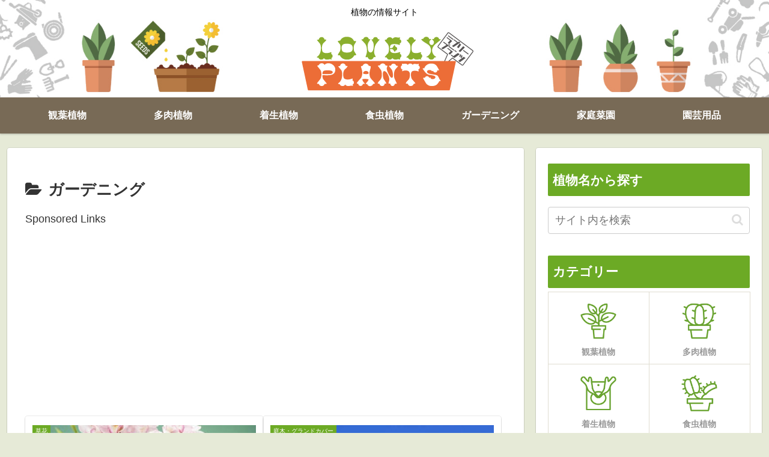

--- FILE ---
content_type: text/html; charset=utf-8
request_url: https://www.google.com/recaptcha/api2/aframe
body_size: 268
content:
<!DOCTYPE HTML><html><head><meta http-equiv="content-type" content="text/html; charset=UTF-8"></head><body><script nonce="JzJLUJysLaGWTEmnJjjiKw">/** Anti-fraud and anti-abuse applications only. See google.com/recaptcha */ try{var clients={'sodar':'https://pagead2.googlesyndication.com/pagead/sodar?'};window.addEventListener("message",function(a){try{if(a.source===window.parent){var b=JSON.parse(a.data);var c=clients[b['id']];if(c){var d=document.createElement('img');d.src=c+b['params']+'&rc='+(localStorage.getItem("rc::a")?sessionStorage.getItem("rc::b"):"");window.document.body.appendChild(d);sessionStorage.setItem("rc::e",parseInt(sessionStorage.getItem("rc::e")||0)+1);localStorage.setItem("rc::h",'1768730356107');}}}catch(b){}});window.parent.postMessage("_grecaptcha_ready", "*");}catch(b){}</script></body></html>

--- FILE ---
content_type: application/javascript; charset=utf-8;
request_url: https://dalc.valuecommerce.com/app3?p=887797078&_s=https%3A%2F%2Flovely-plants.com%2Fcategory%2F%25E3%2582%25AC%25E3%2583%25BC%25E3%2583%2587%25E3%2583%258B%25E3%2583%25B3%25E3%2582%25B0%2Fpage%2F11&vf=iVBORw0KGgoAAAANSUhEUgAAAAMAAAADCAYAAABWKLW%2FAAAAMElEQVQYV2NkFGP4nxG2jqFrShADo1Uy839%2FTxWGxnu3GRg3cnX9j3rmw7BCQIsBAPuRDT3QJRWkAAAAAElFTkSuQmCC
body_size: 935
content:
vc_linkswitch_callback({"t":"696caef3","r":"aWyu8wAMr3oDiawnCooD7AqKBtS6mg","ub":"aWyu8wAAOmMDiawnCooCsQqKC%2FDWsw%3D%3D","vcid":"MWpqNFv1iWJV4vCL85ANES1TEhqnl7iqoyCHhgLfqncEFt-zxgCatdMwG2tT8hMothcWGBUow8X44KEdZTjyv3CAV9mGhnnuCA2XeyMaQAqg3VbcOhgIX004i2Qup0TPE4msSit_NtE","vcpub":"0.831354","shopping.geocities.jp":{"a":"2826703","m":"2201292","g":"8530af398c"},"l":4,"shopping.yahoo.co.jp":{"a":"2826703","m":"2201292","g":"8530af398c"},"p":887797078,"paypaymall.yahoo.co.jp":{"a":"2826703","m":"2201292","g":"8530af398c"},"www.i879.com":{"a":"2622627","m":"3056384","g":"7eac74e5db","sp":"utm_source%3Dvaluecommerce%26utm_medium%3Daffiliate%26utm_campaign%3Dmylink"},"s":3649495,"approach.yahoo.co.jp":{"a":"2826703","m":"2201292","g":"8530af398c"},"paypaystep.yahoo.co.jp":{"a":"2826703","m":"2201292","g":"8530af398c"},"mini-shopping.yahoo.co.jp":{"a":"2826703","m":"2201292","g":"8530af398c"}})